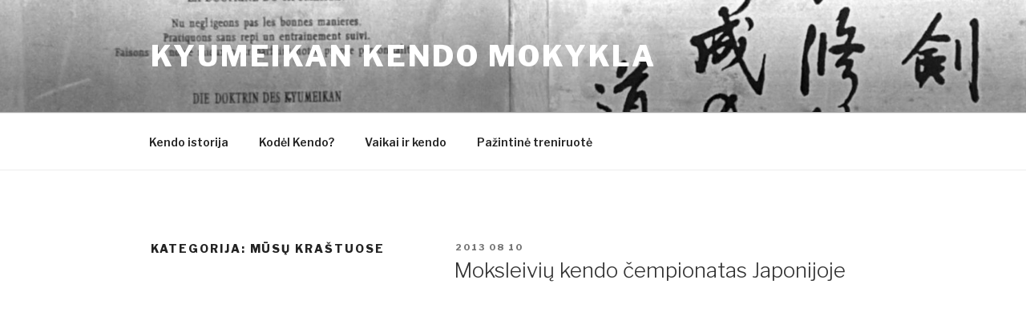

--- FILE ---
content_type: text/html; charset=utf-8
request_url: https://www.google.com/recaptcha/api2/aframe
body_size: 265
content:
<!DOCTYPE HTML><html><head><meta http-equiv="content-type" content="text/html; charset=UTF-8"></head><body><script nonce="e1bVNEfsLsZsKeI_fNE1Sg">/** Anti-fraud and anti-abuse applications only. See google.com/recaptcha */ try{var clients={'sodar':'https://pagead2.googlesyndication.com/pagead/sodar?'};window.addEventListener("message",function(a){try{if(a.source===window.parent){var b=JSON.parse(a.data);var c=clients[b['id']];if(c){var d=document.createElement('img');d.src=c+b['params']+'&rc='+(localStorage.getItem("rc::a")?sessionStorage.getItem("rc::b"):"");window.document.body.appendChild(d);sessionStorage.setItem("rc::e",parseInt(sessionStorage.getItem("rc::e")||0)+1);localStorage.setItem("rc::h",'1768771895598');}}}catch(b){}});window.parent.postMessage("_grecaptcha_ready", "*");}catch(b){}</script></body></html>